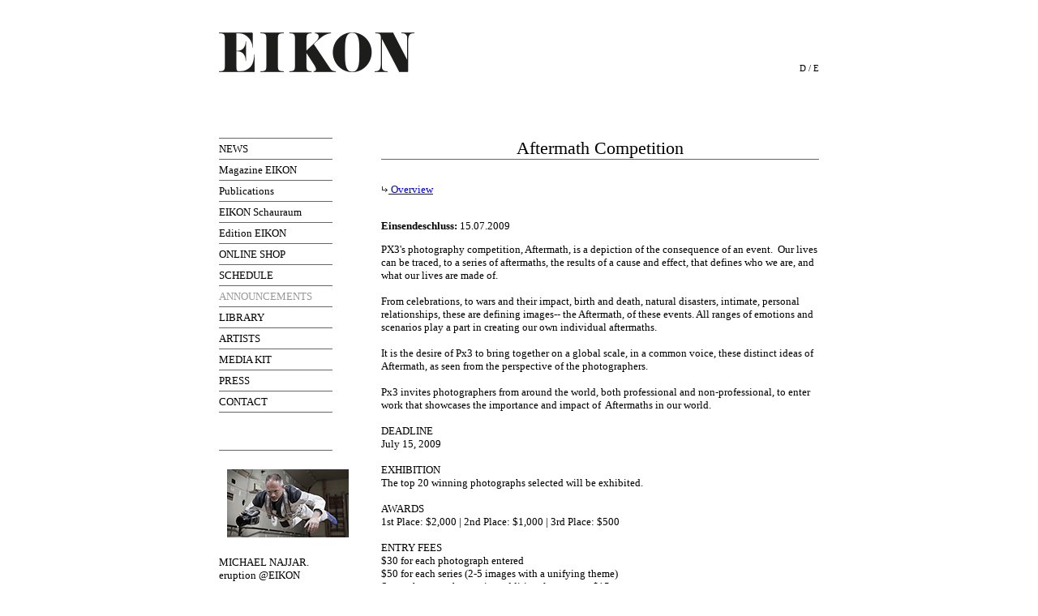

--- FILE ---
content_type: text/html; charset=ISO-8859-1
request_url: https://www.eikon.at/content/en/termine_wettbewerbe_detail.php?wettbewerb_id=89
body_size: 5308
content:
<!DOCTYPE html PUBLIC "-//W3C//DTD XHTML 1.0 Transitional//EN" "http://www.w3.org/TR/xhtml1/DTD/xhtml1-transitional.dtd">
<html xmlns="http://www.w3.org/1999/xhtml">
<head>
<title>EIKON - International Magazine for Photography and Media Art</title>
<meta http-equiv="Content-Type" content="text/html; charset=iso-8859-1" />
<meta name="Content-Language" content="English, en" /><meta name="resource-type" content="document" />
<meta name="revisit-after" content="14 days" />
<meta name="robots" content="ALL" />
<meta name="robots" content="index,follow" />
<meta name="publisher" content="
EIKON
" />
<meta name="Publisher-Email" content="office@eikon.or.at" />
<meta name="Date-Creation-yyyymmdd" content="20060112" />
<meta name="keywords" content="Eikon" />
<meta name="abstract" content="" />
<meta name="description" content="" />

<script language="javascript" type="text/javascript" src="../script/main.js"></script>
<link href="../style/main.php" rel="stylesheet" type="text/css" title="Standard" />
<link href="../style/print.css" media="print" rel="stylesheet" type="text/css" title="Standard" />
<!--[if lt IE 7]><link rel="stylesheet" href="../style/iefix.php" type="text/css" title="Standard" /><![endif]-->


</head>

<body>
<div id="content"> 
<a href="startseite.php" title="EIKON - International Magazine for Photography and Media Art"><img src="../../images/layout/eikon_logo_en.gif" alt="Eikon - Internationale Zeitschrift für Photographie und Medienkunst" id="logoimg" /></a>
</a>
<div id="sprachauswahl">
	<a href="../de/startseite.php">D</a> / <a href="javascript:;">E</a>
</div><div id="navtop"><img src="../../images/layout/navigation_top.gif" /></div>

<div id="main">
	<ul id="navigation">
		
				<li><a href="news.php"  >NEWS</a></li>
				<li><a href="zeitschrift.php"  >Magazine EIKON</a></li>
				<li><a href="zeitschrift_sonderpublikationen.php"  >Publications</a></li>
				<li><a href="news_schaufenster.php"  >EIKON Schauraum</a></li>
				<li><a href="edition.php"  >Edition EIKON</a></li>
				<li><a href="https://shop.eikon.at"  target="_blank">ONLINE SHOP</a></li>
				<li><a href="termine.php"  >SCHEDULE</a></li>
				<li><a href="termine_wettbewerbe.php" class="aktiv" >ANNOUNCEMENTS</a></li>
				<li><a href="bibliothek.php"  >LIBRARY</a></li>
				<li><a href="kuenstler.php"  >ARTISTS</a></li>
				<li><a href="mediadaten.php"  >MEDIA KIT</a></li>
				<li><a href="mediadaten_presse.php"  >PRESS</a></li>
				<li><a href="kontakt.php"  >CONTACT</a></li>	

		</li>
		<li>
		<a href="" target="_blank"><img src="" alt=""></a>
		</li>
		<li>
		</li>
		<li><a href="https://www.eikon.at/content/de/news_schaufenster.php"><img src="../../images/news/Michael Najjar-150.jpg" alt="EIKON Schauraum"></a>
		</li>
		<li>MICHAEL NAJJAR. eruption @EIKON Schauraum
		</li>
		<li>
		</li>
		<li>
		</li>
		<li>


<li>
		
	</ul>
	<div id="inhalt">
		
<h1>Aftermath Competition</h1>
	<p class='sublinks'><a href='termine_wettbewerbe.php'><img src='../../images/layout/link_gruen.gif' /> Overview</a></p><p><br /><strong>Einsendeschluss:</strong> 15.07.2009</p>       <p>PX3&#39;s photography competition, Aftermath, is a depiction  of the consequence of an event. &nbsp;Our lives can be traced, to a series of  aftermaths, the results of a cause and effect, that defines who we are, and what  our lives are made of.<br /><br />From celebrations, to wars and their impact,  birth and death, natural disasters, intimate, personal relationships, these are  defining images-- the Aftermath, of these events. All ranges of emotions and  scenarios play a part in creating our own individual aftermaths. <br /><br />It is the desire of Px3 to bring together on a global  scale, in a common voice, these distinct ideas of Aftermath, as seen from the  perspective of the photographers.<br /><br />Px3 invites photographers from around the world, both  professional and non-professional, to enter work that showcases the importance  and impact of&nbsp; Aftermaths in our world.<br /><br />DEADLINE&nbsp; <br />July 15, 2009<br /><br />EXHIBITION<br />The  top 20 winning photographs selected will be exhibited.<br /><br />AWARDS<br />1st Place:  $2,000 | 2nd Place: $1,000 | 3rd Place: $500<br /><br />ENTRY FEES<br />$30  for each photograph entered<br />$50 for each series (2-5 images with a unifying  theme)<br />Same photograph or series, additional category: $15 per  category<a href="http://server1.streamsend.com/streamsend/clicktracker.php?cd=8883&amp;ld=662&amp;md=4412&amp;ud=0f3cf1927def1f34e8f5e05e5ca25b1f&amp;url=http://www.px3.fr/"><br /><br />Send  your best work to Px3 now.</a><font face="Arial" size="1" color="#333333"> </font></p> </div>

</div><div id="footer">
	<div id="footer">EIKON | MuseumsQuartier Wien | Museumsplatz 1 / 4 / 2 | 1070 Wien  | T +43 1 5977088 | <a href="mailto:office@eikon.at">office@eikon.at</a> | <a href="http://de-de.facebook.com/pages/EIKON-International-Magazine-for-Photography-and-Media-Art/148147191895928" target="_blank"><img src="../../logos/facebook-logo.png" /></a>| <a href="https://www.instagram.com/eikonmagazine/" target="_blank"><img src="../../logos/instagram-logo.png" /></a><div id="impressum"><a href="impressum.php"><img src="../../images/layout/link.gif" /> Imprint</a></div></div></div>
</div>
</body>
</html>